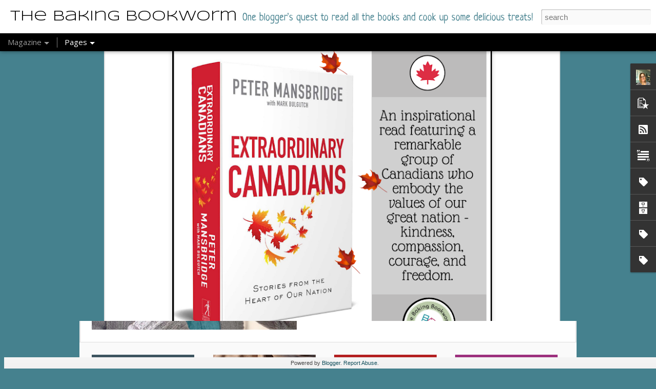

--- FILE ---
content_type: text/javascript; charset=UTF-8
request_url: https://www.thebakingbookworm.ca/?v=0&action=initial&widgetId=PopularPosts1&responseType=js&xssi_token=AOuZoY4eWFGd4JKIEhA0PoNOYZDcRuFRhw%3A1769111354221
body_size: 1579
content:
try {
_WidgetManager._HandleControllerResult('PopularPosts1', 'initial',{'title': 'Popular Posts', 'showSnippets': true, 'showThumbnails': true, 'thumbnailSize': 72, 'showAuthor': false, 'showDate': false, 'posts': [{'id': '4446271132940356700', 'title': 'A Merciful Truth', 'href': 'https://www.thebakingbookworm.ca/2025/09/a-merciful-truth.html', 'snippet': 'After reading and loving A Merciful Death , the first book in the Mercy Kilpatrick suspense series, I knew I wanted to get back to Eagle...', 'thumbnail': 'https://blogger.googleusercontent.com/img/b/R29vZ2xl/AVvXsEit5_nu3Xk_C85kUFcKv0OgPfmfbQAWMvO_fMJj8-zYmBAp6c1MvmDjpz9smxQJvwAfbUSQba-MLjXTKP_l1haup_rBiAD-00KUlyH4rr7V5BF0fm5rCD0AG5d_Vdt_p8_JWGG8HPeobtSiTCodkrGJQwOtKlt2Hhx3pMWkWmgSD-6VhLGZ0GAXKMfMvQsS/s72-w320-c-h400/1.png', 'featuredImage': 'https://blogger.googleusercontent.com/img/b/R29vZ2xl/AVvXsEit5_nu3Xk_C85kUFcKv0OgPfmfbQAWMvO_fMJj8-zYmBAp6c1MvmDjpz9smxQJvwAfbUSQba-MLjXTKP_l1haup_rBiAD-00KUlyH4rr7V5BF0fm5rCD0AG5d_Vdt_p8_JWGG8HPeobtSiTCodkrGJQwOtKlt2Hhx3pMWkWmgSD-6VhLGZ0GAXKMfMvQsS/w320-h400/1.png'}, {'id': '145789543110211810', 'title': 'Her Deadly Game', 'href': 'https://www.thebakingbookworm.ca/2023/03/her-deadly-game.html', 'snippet': 'I can always trust Robert Dugoni to give me an exciting suspense read with twists and incredibly well-developed characters. In his latest bo...', 'thumbnail': 'https://blogger.googleusercontent.com/img/b/R29vZ2xl/AVvXsEhBqAyL9C_p9H_IyJlq3z9-B_eU_37KRb5S6UWm1EFsVpV6ynSpns597CfxbQZNiX1vu7g0b07lxzHh-YFCW5ZvWgbwCd6OFM_lPIoWJuU0KT5923cc0BiQ8SQyVwbZzmpk525KZKXQINwQdut1kE4muJxSPPfkn5ISG9EMAJ6MmRTvOGWjyjw02o46ng/s72-w640-c-h640/Her%20Deadly%20Game.png', 'featuredImage': 'https://blogger.googleusercontent.com/img/b/R29vZ2xl/AVvXsEhBqAyL9C_p9H_IyJlq3z9-B_eU_37KRb5S6UWm1EFsVpV6ynSpns597CfxbQZNiX1vu7g0b07lxzHh-YFCW5ZvWgbwCd6OFM_lPIoWJuU0KT5923cc0BiQ8SQyVwbZzmpk525KZKXQINwQdut1kE4muJxSPPfkn5ISG9EMAJ6MmRTvOGWjyjw02o46ng/w640-h640/Her%20Deadly%20Game.png'}, {'id': '4406247812804278254', 'title': 'Weekly Reading Poll', 'href': 'https://www.thebakingbookworm.ca/2010/08/weekly-reading-poll.html', 'snippet': 'This has been an all-time slow reading week for this Bookworm.  Maybe it\x26#39;s because the kids are home on holidays?  Maybe it\x26#39;s becaus...', 'featuredImage': 'https://lh3.googleusercontent.com/blogger_img_proxy/AEn0k_sM_lYlKzs7eA7tYf_39htzT8fNISN8l_GtcaLv7uIVWwV3M-m7D0Y97p827AflffQjfWxcetElocj64y5IjdWEMZEV8cROhQT7xUP91iOtAAkhlxnJZPTNAWNlYp7uAXdgaPf_NHH4bT0cxirbbH33dRc1Ot8VAw\x3ds0-d'}, {'id': '7760427383837815874', 'title': 'The House Is On Fire', 'href': 'https://www.thebakingbookworm.ca/2023/11/the-house-is-on-fire.html', 'snippet': 'This book\x26#39;s blurb and beautiful cover art caught this Historical Fiction lover\x26#39;s eye. Based on the historic Richmond Theatre Fire, t...', 'thumbnail': 'https://blogger.googleusercontent.com/img/b/R29vZ2xl/AVvXsEj0G0tbaF8Y43kNR_Y9aWo3o0ZPVWQTk3DDqamurumkmiXPO2UwxikxYlFWBk-KItC8R4DXq1njhNlr2g0NfyguPT65D-_4QYk5Xw27jFcCSs7o7-3wQviHNDbDAaA9NVvcvXzCRW9Q3R6twsA-fnNg0yfL3UyDLcStkCXV1ege9BEyuNhvAxNHzlQaBG_U/s72-w640-c-h640/The%20House%20is%20on%20Fire..png', 'featuredImage': 'https://blogger.googleusercontent.com/img/b/R29vZ2xl/AVvXsEj0G0tbaF8Y43kNR_Y9aWo3o0ZPVWQTk3DDqamurumkmiXPO2UwxikxYlFWBk-KItC8R4DXq1njhNlr2g0NfyguPT65D-_4QYk5Xw27jFcCSs7o7-3wQviHNDbDAaA9NVvcvXzCRW9Q3R6twsA-fnNg0yfL3UyDLcStkCXV1ege9BEyuNhvAxNHzlQaBG_U/w640-h640/The%20House%20is%20on%20Fire..png'}, {'id': '5880311717526483339', 'title': 'All The Little Houses', 'href': 'https://www.thebakingbookworm.ca/2026/01/all-little-houses.html', 'snippet': 'Badly behaving adults indeed. This book is 95% people behaving horribly with the remaining 5% being the suspense read I was expecting.\xa0 Prep...', 'thumbnail': 'https://blogger.googleusercontent.com/img/b/R29vZ2xl/AVvXsEgeiz0STNQUt84fJG0biJx6COcuFmAQXab2kXbzvzbhXLq54t-ITYYJmR-P7GoK5K8k9uLPneyRgnlLTkQpmzYTqAedjGMCgLiUJaS1TJ2Wt8pGwT0iGulSlVX7z0R1zEua-haIryUnb_xw17CMvbZfYOkm63FSCaYu5cJbWeMfemfsWECQ2MLoyW_oUi2x/s72-w256-c-h320/1.png', 'featuredImage': 'https://blogger.googleusercontent.com/img/b/R29vZ2xl/AVvXsEgeiz0STNQUt84fJG0biJx6COcuFmAQXab2kXbzvzbhXLq54t-ITYYJmR-P7GoK5K8k9uLPneyRgnlLTkQpmzYTqAedjGMCgLiUJaS1TJ2Wt8pGwT0iGulSlVX7z0R1zEua-haIryUnb_xw17CMvbZfYOkm63FSCaYu5cJbWeMfemfsWECQ2MLoyW_oUi2x/w256-h320/1.png'}]});
} catch (e) {
  if (typeof log != 'undefined') {
    log('HandleControllerResult failed: ' + e);
  }
}


--- FILE ---
content_type: text/javascript; charset=UTF-8
request_url: https://www.thebakingbookworm.ca/?v=0&action=initial&widgetId=PopularPosts1&responseType=js&xssi_token=AOuZoY4eWFGd4JKIEhA0PoNOYZDcRuFRhw%3A1769111354221
body_size: 1575
content:
try {
_WidgetManager._HandleControllerResult('PopularPosts1', 'initial',{'title': 'Popular Posts', 'showSnippets': true, 'showThumbnails': true, 'thumbnailSize': 72, 'showAuthor': false, 'showDate': false, 'posts': [{'id': '4446271132940356700', 'title': 'A Merciful Truth', 'href': 'https://www.thebakingbookworm.ca/2025/09/a-merciful-truth.html', 'snippet': 'After reading and loving A Merciful Death , the first book in the Mercy Kilpatrick suspense series, I knew I wanted to get back to Eagle...', 'thumbnail': 'https://blogger.googleusercontent.com/img/b/R29vZ2xl/AVvXsEit5_nu3Xk_C85kUFcKv0OgPfmfbQAWMvO_fMJj8-zYmBAp6c1MvmDjpz9smxQJvwAfbUSQba-MLjXTKP_l1haup_rBiAD-00KUlyH4rr7V5BF0fm5rCD0AG5d_Vdt_p8_JWGG8HPeobtSiTCodkrGJQwOtKlt2Hhx3pMWkWmgSD-6VhLGZ0GAXKMfMvQsS/s72-w320-c-h400/1.png', 'featuredImage': 'https://blogger.googleusercontent.com/img/b/R29vZ2xl/AVvXsEit5_nu3Xk_C85kUFcKv0OgPfmfbQAWMvO_fMJj8-zYmBAp6c1MvmDjpz9smxQJvwAfbUSQba-MLjXTKP_l1haup_rBiAD-00KUlyH4rr7V5BF0fm5rCD0AG5d_Vdt_p8_JWGG8HPeobtSiTCodkrGJQwOtKlt2Hhx3pMWkWmgSD-6VhLGZ0GAXKMfMvQsS/w320-h400/1.png'}, {'id': '145789543110211810', 'title': 'Her Deadly Game', 'href': 'https://www.thebakingbookworm.ca/2023/03/her-deadly-game.html', 'snippet': 'I can always trust Robert Dugoni to give me an exciting suspense read with twists and incredibly well-developed characters. In his latest bo...', 'thumbnail': 'https://blogger.googleusercontent.com/img/b/R29vZ2xl/AVvXsEhBqAyL9C_p9H_IyJlq3z9-B_eU_37KRb5S6UWm1EFsVpV6ynSpns597CfxbQZNiX1vu7g0b07lxzHh-YFCW5ZvWgbwCd6OFM_lPIoWJuU0KT5923cc0BiQ8SQyVwbZzmpk525KZKXQINwQdut1kE4muJxSPPfkn5ISG9EMAJ6MmRTvOGWjyjw02o46ng/s72-w640-c-h640/Her%20Deadly%20Game.png', 'featuredImage': 'https://blogger.googleusercontent.com/img/b/R29vZ2xl/AVvXsEhBqAyL9C_p9H_IyJlq3z9-B_eU_37KRb5S6UWm1EFsVpV6ynSpns597CfxbQZNiX1vu7g0b07lxzHh-YFCW5ZvWgbwCd6OFM_lPIoWJuU0KT5923cc0BiQ8SQyVwbZzmpk525KZKXQINwQdut1kE4muJxSPPfkn5ISG9EMAJ6MmRTvOGWjyjw02o46ng/w640-h640/Her%20Deadly%20Game.png'}, {'id': '4406247812804278254', 'title': 'Weekly Reading Poll', 'href': 'https://www.thebakingbookworm.ca/2010/08/weekly-reading-poll.html', 'snippet': 'This has been an all-time slow reading week for this Bookworm.  Maybe it\x26#39;s because the kids are home on holidays?  Maybe it\x26#39;s becaus...', 'featuredImage': 'https://lh3.googleusercontent.com/blogger_img_proxy/AEn0k_sM_lYlKzs7eA7tYf_39htzT8fNISN8l_GtcaLv7uIVWwV3M-m7D0Y97p827AflffQjfWxcetElocj64y5IjdWEMZEV8cROhQT7xUP91iOtAAkhlxnJZPTNAWNlYp7uAXdgaPf_NHH4bT0cxirbbH33dRc1Ot8VAw\x3ds0-d'}, {'id': '7760427383837815874', 'title': 'The House Is On Fire', 'href': 'https://www.thebakingbookworm.ca/2023/11/the-house-is-on-fire.html', 'snippet': 'This book\x26#39;s blurb and beautiful cover art caught this Historical Fiction lover\x26#39;s eye. Based on the historic Richmond Theatre Fire, t...', 'thumbnail': 'https://blogger.googleusercontent.com/img/b/R29vZ2xl/AVvXsEj0G0tbaF8Y43kNR_Y9aWo3o0ZPVWQTk3DDqamurumkmiXPO2UwxikxYlFWBk-KItC8R4DXq1njhNlr2g0NfyguPT65D-_4QYk5Xw27jFcCSs7o7-3wQviHNDbDAaA9NVvcvXzCRW9Q3R6twsA-fnNg0yfL3UyDLcStkCXV1ege9BEyuNhvAxNHzlQaBG_U/s72-w640-c-h640/The%20House%20is%20on%20Fire..png', 'featuredImage': 'https://blogger.googleusercontent.com/img/b/R29vZ2xl/AVvXsEj0G0tbaF8Y43kNR_Y9aWo3o0ZPVWQTk3DDqamurumkmiXPO2UwxikxYlFWBk-KItC8R4DXq1njhNlr2g0NfyguPT65D-_4QYk5Xw27jFcCSs7o7-3wQviHNDbDAaA9NVvcvXzCRW9Q3R6twsA-fnNg0yfL3UyDLcStkCXV1ege9BEyuNhvAxNHzlQaBG_U/w640-h640/The%20House%20is%20on%20Fire..png'}, {'id': '5880311717526483339', 'title': 'All The Little Houses', 'href': 'https://www.thebakingbookworm.ca/2026/01/all-little-houses.html', 'snippet': 'Badly behaving adults indeed. This book is 95% people behaving horribly with the remaining 5% being the suspense read I was expecting.\xa0 Prep...', 'thumbnail': 'https://blogger.googleusercontent.com/img/b/R29vZ2xl/AVvXsEgeiz0STNQUt84fJG0biJx6COcuFmAQXab2kXbzvzbhXLq54t-ITYYJmR-P7GoK5K8k9uLPneyRgnlLTkQpmzYTqAedjGMCgLiUJaS1TJ2Wt8pGwT0iGulSlVX7z0R1zEua-haIryUnb_xw17CMvbZfYOkm63FSCaYu5cJbWeMfemfsWECQ2MLoyW_oUi2x/s72-w256-c-h320/1.png', 'featuredImage': 'https://blogger.googleusercontent.com/img/b/R29vZ2xl/AVvXsEgeiz0STNQUt84fJG0biJx6COcuFmAQXab2kXbzvzbhXLq54t-ITYYJmR-P7GoK5K8k9uLPneyRgnlLTkQpmzYTqAedjGMCgLiUJaS1TJ2Wt8pGwT0iGulSlVX7z0R1zEua-haIryUnb_xw17CMvbZfYOkm63FSCaYu5cJbWeMfemfsWECQ2MLoyW_oUi2x/w256-h320/1.png'}]});
} catch (e) {
  if (typeof log != 'undefined') {
    log('HandleControllerResult failed: ' + e);
  }
}


--- FILE ---
content_type: text/javascript; charset=UTF-8
request_url: https://www.thebakingbookworm.ca/?v=0&action=initial&widgetId=Label1&responseType=js&xssi_token=AOuZoY4eWFGd4JKIEhA0PoNOYZDcRuFRhw%3A1769111354221
body_size: 671
content:
try {
_WidgetManager._HandleControllerResult('Label1', 'initial',{'title': 'Book, Home Decor and Craft Categories', 'display': 'list', 'showFreqNumbers': true, 'labels': [{'name': 'Adventure', 'count': 8, 'cssSize': 2, 'url': 'https://www.thebakingbookworm.ca/search/label/Adventure'}, {'name': 'BOOK TALK', 'count': 20, 'cssSize': 3, 'url': 'https://www.thebakingbookworm.ca/search/label/BOOK%20TALK'}, {'name': 'Biography', 'count': 33, 'cssSize': 3, 'url': 'https://www.thebakingbookworm.ca/search/label/Biography'}, {'name': 'Canadian', 'count': 344, 'cssSize': 5, 'url': 'https://www.thebakingbookworm.ca/search/label/Canadian'}, {'name': 'Chick Lit', 'count': 26, 'cssSize': 3, 'url': 'https://www.thebakingbookworm.ca/search/label/Chick%20Lit'}, {'name': 'Christian', 'count': 6, 'cssSize': 2, 'url': 'https://www.thebakingbookworm.ca/search/label/Christian'}, {'name': 'Cookbook', 'count': 19, 'cssSize': 3, 'url': 'https://www.thebakingbookworm.ca/search/label/Cookbook'}, {'name': 'Crafts and DIY', 'count': 7, 'cssSize': 2, 'url': 'https://www.thebakingbookworm.ca/search/label/Crafts%20and%20DIY'}, {'name': 'Dystopian', 'count': 30, 'cssSize': 3, 'url': 'https://www.thebakingbookworm.ca/search/label/Dystopian'}, {'name': 'Fantasy', 'count': 64, 'cssSize': 4, 'url': 'https://www.thebakingbookworm.ca/search/label/Fantasy'}, {'name': 'Favourite Books', 'count': 44, 'cssSize': 4, 'url': 'https://www.thebakingbookworm.ca/search/label/Favourite%20Books'}, {'name': 'First Post', 'count': 1, 'cssSize': 1, 'url': 'https://www.thebakingbookworm.ca/search/label/First%20Post'}, {'name': 'Giveaway', 'count': 3, 'cssSize': 2, 'url': 'https://www.thebakingbookworm.ca/search/label/Giveaway'}, {'name': 'Historical Fiction', 'count': 389, 'cssSize': 5, 'url': 'https://www.thebakingbookworm.ca/search/label/Historical%20Fiction'}, {'name': 'Home Decor', 'count': 12, 'cssSize': 3, 'url': 'https://www.thebakingbookworm.ca/search/label/Home%20Decor'}, {'name': 'Humourous', 'count': 19, 'cssSize': 3, 'url': 'https://www.thebakingbookworm.ca/search/label/Humourous'}, {'name': 'Indigenous', 'count': 15, 'cssSize': 3, 'url': 'https://www.thebakingbookworm.ca/search/label/Indigenous'}, {'name': 'LGBTQ', 'count': 53, 'cssSize': 4, 'url': 'https://www.thebakingbookworm.ca/search/label/LGBTQ'}, {'name': 'Light Read', 'count': 31, 'cssSize': 3, 'url': 'https://www.thebakingbookworm.ca/search/label/Light%20Read'}, {'name': 'Modern Fiction', 'count': 19, 'cssSize': 3, 'url': 'https://www.thebakingbookworm.ca/search/label/Modern%20Fiction'}, {'name': 'My Blathering', 'count': 49, 'cssSize': 4, 'url': 'https://www.thebakingbookworm.ca/search/label/My%20Blathering'}, {'name': 'Parenting', 'count': 8, 'cssSize': 2, 'url': 'https://www.thebakingbookworm.ca/search/label/Parenting'}, {'name': 'Psychological Thriller', 'count': 10, 'cssSize': 3, 'url': 'https://www.thebakingbookworm.ca/search/label/Psychological%20Thriller'}, {'name': 'Romance', 'count': 229, 'cssSize': 5, 'url': 'https://www.thebakingbookworm.ca/search/label/Romance'}, {'name': 'Self Help', 'count': 9, 'cssSize': 2, 'url': 'https://www.thebakingbookworm.ca/search/label/Self%20Help'}, {'name': 'Short Story', 'count': 19, 'cssSize': 3, 'url': 'https://www.thebakingbookworm.ca/search/label/Short%20Story'}, {'name': 'Slavery', 'count': 8, 'cssSize': 2, 'url': 'https://www.thebakingbookworm.ca/search/label/Slavery'}, {'name': 'Supernatural', 'count': 100, 'cssSize': 4, 'url': 'https://www.thebakingbookworm.ca/search/label/Supernatural'}, {'name': 'Suspense or Mystery', 'count': 226, 'cssSize': 5, 'url': 'https://www.thebakingbookworm.ca/search/label/Suspense%20or%20Mystery'}, {'name': 'Tear Jerker', 'count': 12, 'cssSize': 3, 'url': 'https://www.thebakingbookworm.ca/search/label/Tear%20Jerker'}, {'name': 'Time Travel', 'count': 5, 'cssSize': 2, 'url': 'https://www.thebakingbookworm.ca/search/label/Time%20Travel'}, {'name': 'Tween', 'count': 3, 'cssSize': 2, 'url': 'https://www.thebakingbookworm.ca/search/label/Tween'}, {'name': 'What Should I Read Next?', 'count': 3, 'cssSize': 2, 'url': 'https://www.thebakingbookworm.ca/search/label/What%20Should%20I%20Read%20Next%3F'}, {'name': 'Whatcha Reading? Wednesdays', 'count': 20, 'cssSize': 3, 'url': 'https://www.thebakingbookworm.ca/search/label/Whatcha%20Reading%3F%20Wednesdays'}, {'name': 'Women\x26#39;s Fiction', 'count': 43, 'cssSize': 4, 'url': 'https://www.thebakingbookworm.ca/search/label/Women%27s%20Fiction'}, {'name': 'Young Adult', 'count': 149, 'cssSize': 4, 'url': 'https://www.thebakingbookworm.ca/search/label/Young%20Adult'}, {'name': 'mystery-medical', 'count': 2, 'cssSize': 1, 'url': 'https://www.thebakingbookworm.ca/search/label/mystery-medical'}, {'name': 'non-fiction', 'count': 66, 'cssSize': 4, 'url': 'https://www.thebakingbookworm.ca/search/label/non-fiction'}]});
} catch (e) {
  if (typeof log != 'undefined') {
    log('HandleControllerResult failed: ' + e);
  }
}
